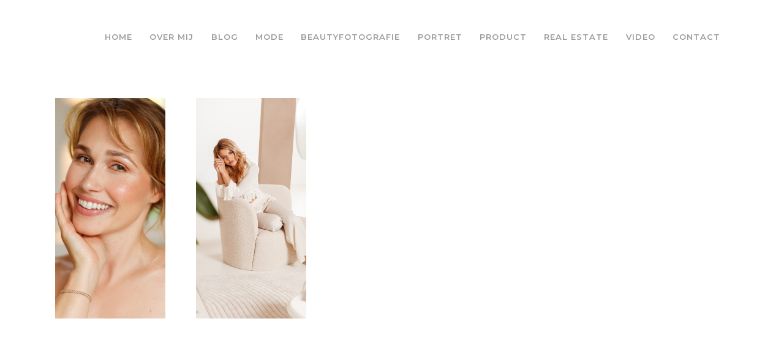

--- FILE ---
content_type: text/html; charset=UTF-8
request_url: https://stephanieverhart.com/portfolio-tag/modefotografie/
body_size: 14155
content:
<!DOCTYPE html>
<html lang="nl-NL">
<head>
    
		<meta charset="UTF-8"/>
		<link rel="profile" href="https://gmpg.org/xfn/11"/>
		
				<meta name="viewport" content="width=device-width,initial-scale=1,user-scalable=yes">
		<meta name='robots' content='index, follow, max-image-preview:large, max-snippet:-1, max-video-preview:-1' />
	<style>img:is([sizes="auto" i], [sizes^="auto," i]) { contain-intrinsic-size: 3000px 1500px }</style>
	
	<!-- This site is optimized with the Yoast SEO plugin v26.7 - https://yoast.com/wordpress/plugins/seo/ -->
	<title>modefotografie Archieven - Stephanie Verhart</title>
	<link rel="canonical" href="https://stephanieverhart.com/portfolio-tag/modefotografie/" />
	<meta property="og:locale" content="nl_NL" />
	<meta property="og:type" content="article" />
	<meta property="og:title" content="modefotografie Archieven - Stephanie Verhart" />
	<meta property="og:url" content="https://stephanieverhart.com/portfolio-tag/modefotografie/" />
	<meta property="og:site_name" content="Stephanie Verhart" />
	<script type="application/ld+json" class="yoast-schema-graph">{"@context":"https://schema.org","@graph":[{"@type":"CollectionPage","@id":"https://stephanieverhart.com/portfolio-tag/modefotografie/","url":"https://stephanieverhart.com/portfolio-tag/modefotografie/","name":"modefotografie Archieven - Stephanie Verhart","isPartOf":{"@id":"https://stephanieverhart.com/#website"},"primaryImageOfPage":{"@id":"https://stephanieverhart.com/portfolio-tag/modefotografie/#primaryimage"},"image":{"@id":"https://stephanieverhart.com/portfolio-tag/modefotografie/#primaryimage"},"thumbnailUrl":"https://stephanieverhart.com/wp-content/uploads/2023/08/07-23_Faye_Web-15-1.jpg","breadcrumb":{"@id":"https://stephanieverhart.com/portfolio-tag/modefotografie/#breadcrumb"},"inLanguage":"nl-NL"},{"@type":"ImageObject","inLanguage":"nl-NL","@id":"https://stephanieverhart.com/portfolio-tag/modefotografie/#primaryimage","url":"https://stephanieverhart.com/wp-content/uploads/2023/08/07-23_Faye_Web-15-1.jpg","contentUrl":"https://stephanieverhart.com/wp-content/uploads/2023/08/07-23_Faye_Web-15-1.jpg","width":1000,"height":1500,"caption":"Fashionfotoshoot in Daglichtstudio"},{"@type":"BreadcrumbList","@id":"https://stephanieverhart.com/portfolio-tag/modefotografie/#breadcrumb","itemListElement":[{"@type":"ListItem","position":1,"name":"Home","item":"https://stephanieverhart.com/"},{"@type":"ListItem","position":2,"name":"modefotografie"}]},{"@type":"WebSite","@id":"https://stephanieverhart.com/#website","url":"https://stephanieverhart.com/","name":"Stephanie Verhart","description":"Photography | Film","publisher":{"@id":"https://stephanieverhart.com/#organization"},"potentialAction":[{"@type":"SearchAction","target":{"@type":"EntryPoint","urlTemplate":"https://stephanieverhart.com/?s={search_term_string}"},"query-input":{"@type":"PropertyValueSpecification","valueRequired":true,"valueName":"search_term_string"}}],"inLanguage":"nl-NL"},{"@type":"Organization","@id":"https://stephanieverhart.com/#organization","name":"Stephanie Verhart","url":"https://stephanieverhart.com/","logo":{"@type":"ImageObject","inLanguage":"nl-NL","@id":"https://stephanieverhart.com/#/schema/logo/image/","url":"https://stephanieverhart.com/wp-content/uploads/2018/07/charisbanner.jpg","contentUrl":"https://stephanieverhart.com/wp-content/uploads/2018/07/charisbanner.jpg","width":1600,"height":800,"caption":"Stephanie Verhart"},"image":{"@id":"https://stephanieverhart.com/#/schema/logo/image/"},"sameAs":["https://www.instagram.com/bystephanieverhart/","https://nl.linkedin.com/in/stephanieverhart"]}]}</script>
	<!-- / Yoast SEO plugin. -->


<link rel='dns-prefetch' href='//www.googletagmanager.com' />
<link rel='dns-prefetch' href='//fonts.googleapis.com' />
<link rel="alternate" type="application/rss+xml" title="Stephanie Verhart &raquo; feed" href="https://stephanieverhart.com/feed/" />
<link rel="alternate" type="application/rss+xml" title="Stephanie Verhart &raquo; reacties feed" href="https://stephanieverhart.com/comments/feed/" />
<link rel="alternate" type="application/rss+xml" title="Stephanie Verhart &raquo; modefotografie Portfolio Tag feed" href="https://stephanieverhart.com/portfolio-tag/modefotografie/feed/" />
<script type="text/javascript">
/* <![CDATA[ */
window._wpemojiSettings = {"baseUrl":"https:\/\/s.w.org\/images\/core\/emoji\/15.0.3\/72x72\/","ext":".png","svgUrl":"https:\/\/s.w.org\/images\/core\/emoji\/15.0.3\/svg\/","svgExt":".svg","source":{"concatemoji":"https:\/\/stephanieverhart.com\/wp-includes\/js\/wp-emoji-release.min.js?ver=25dcc74cb6cd36b3fd5a97848014238a"}};
/*! This file is auto-generated */
!function(i,n){var o,s,e;function c(e){try{var t={supportTests:e,timestamp:(new Date).valueOf()};sessionStorage.setItem(o,JSON.stringify(t))}catch(e){}}function p(e,t,n){e.clearRect(0,0,e.canvas.width,e.canvas.height),e.fillText(t,0,0);var t=new Uint32Array(e.getImageData(0,0,e.canvas.width,e.canvas.height).data),r=(e.clearRect(0,0,e.canvas.width,e.canvas.height),e.fillText(n,0,0),new Uint32Array(e.getImageData(0,0,e.canvas.width,e.canvas.height).data));return t.every(function(e,t){return e===r[t]})}function u(e,t,n){switch(t){case"flag":return n(e,"\ud83c\udff3\ufe0f\u200d\u26a7\ufe0f","\ud83c\udff3\ufe0f\u200b\u26a7\ufe0f")?!1:!n(e,"\ud83c\uddfa\ud83c\uddf3","\ud83c\uddfa\u200b\ud83c\uddf3")&&!n(e,"\ud83c\udff4\udb40\udc67\udb40\udc62\udb40\udc65\udb40\udc6e\udb40\udc67\udb40\udc7f","\ud83c\udff4\u200b\udb40\udc67\u200b\udb40\udc62\u200b\udb40\udc65\u200b\udb40\udc6e\u200b\udb40\udc67\u200b\udb40\udc7f");case"emoji":return!n(e,"\ud83d\udc26\u200d\u2b1b","\ud83d\udc26\u200b\u2b1b")}return!1}function f(e,t,n){var r="undefined"!=typeof WorkerGlobalScope&&self instanceof WorkerGlobalScope?new OffscreenCanvas(300,150):i.createElement("canvas"),a=r.getContext("2d",{willReadFrequently:!0}),o=(a.textBaseline="top",a.font="600 32px Arial",{});return e.forEach(function(e){o[e]=t(a,e,n)}),o}function t(e){var t=i.createElement("script");t.src=e,t.defer=!0,i.head.appendChild(t)}"undefined"!=typeof Promise&&(o="wpEmojiSettingsSupports",s=["flag","emoji"],n.supports={everything:!0,everythingExceptFlag:!0},e=new Promise(function(e){i.addEventListener("DOMContentLoaded",e,{once:!0})}),new Promise(function(t){var n=function(){try{var e=JSON.parse(sessionStorage.getItem(o));if("object"==typeof e&&"number"==typeof e.timestamp&&(new Date).valueOf()<e.timestamp+604800&&"object"==typeof e.supportTests)return e.supportTests}catch(e){}return null}();if(!n){if("undefined"!=typeof Worker&&"undefined"!=typeof OffscreenCanvas&&"undefined"!=typeof URL&&URL.createObjectURL&&"undefined"!=typeof Blob)try{var e="postMessage("+f.toString()+"("+[JSON.stringify(s),u.toString(),p.toString()].join(",")+"));",r=new Blob([e],{type:"text/javascript"}),a=new Worker(URL.createObjectURL(r),{name:"wpTestEmojiSupports"});return void(a.onmessage=function(e){c(n=e.data),a.terminate(),t(n)})}catch(e){}c(n=f(s,u,p))}t(n)}).then(function(e){for(var t in e)n.supports[t]=e[t],n.supports.everything=n.supports.everything&&n.supports[t],"flag"!==t&&(n.supports.everythingExceptFlag=n.supports.everythingExceptFlag&&n.supports[t]);n.supports.everythingExceptFlag=n.supports.everythingExceptFlag&&!n.supports.flag,n.DOMReady=!1,n.readyCallback=function(){n.DOMReady=!0}}).then(function(){return e}).then(function(){var e;n.supports.everything||(n.readyCallback(),(e=n.source||{}).concatemoji?t(e.concatemoji):e.wpemoji&&e.twemoji&&(t(e.twemoji),t(e.wpemoji)))}))}((window,document),window._wpemojiSettings);
/* ]]> */
</script>
<style id='wp-emoji-styles-inline-css' type='text/css'>

	img.wp-smiley, img.emoji {
		display: inline !important;
		border: none !important;
		box-shadow: none !important;
		height: 1em !important;
		width: 1em !important;
		margin: 0 0.07em !important;
		vertical-align: -0.1em !important;
		background: none !important;
		padding: 0 !important;
	}
</style>
<link rel='stylesheet' id='wp-block-library-css' href='https://stephanieverhart.com/wp-includes/css/dist/block-library/style.min.css?ver=25dcc74cb6cd36b3fd5a97848014238a' type='text/css' media='all' />
<style id='classic-theme-styles-inline-css' type='text/css'>
/*! This file is auto-generated */
.wp-block-button__link{color:#fff;background-color:#32373c;border-radius:9999px;box-shadow:none;text-decoration:none;padding:calc(.667em + 2px) calc(1.333em + 2px);font-size:1.125em}.wp-block-file__button{background:#32373c;color:#fff;text-decoration:none}
</style>
<style id='global-styles-inline-css' type='text/css'>
:root{--wp--preset--aspect-ratio--square: 1;--wp--preset--aspect-ratio--4-3: 4/3;--wp--preset--aspect-ratio--3-4: 3/4;--wp--preset--aspect-ratio--3-2: 3/2;--wp--preset--aspect-ratio--2-3: 2/3;--wp--preset--aspect-ratio--16-9: 16/9;--wp--preset--aspect-ratio--9-16: 9/16;--wp--preset--color--black: #000000;--wp--preset--color--cyan-bluish-gray: #abb8c3;--wp--preset--color--white: #ffffff;--wp--preset--color--pale-pink: #f78da7;--wp--preset--color--vivid-red: #cf2e2e;--wp--preset--color--luminous-vivid-orange: #ff6900;--wp--preset--color--luminous-vivid-amber: #fcb900;--wp--preset--color--light-green-cyan: #7bdcb5;--wp--preset--color--vivid-green-cyan: #00d084;--wp--preset--color--pale-cyan-blue: #8ed1fc;--wp--preset--color--vivid-cyan-blue: #0693e3;--wp--preset--color--vivid-purple: #9b51e0;--wp--preset--gradient--vivid-cyan-blue-to-vivid-purple: linear-gradient(135deg,rgba(6,147,227,1) 0%,rgb(155,81,224) 100%);--wp--preset--gradient--light-green-cyan-to-vivid-green-cyan: linear-gradient(135deg,rgb(122,220,180) 0%,rgb(0,208,130) 100%);--wp--preset--gradient--luminous-vivid-amber-to-luminous-vivid-orange: linear-gradient(135deg,rgba(252,185,0,1) 0%,rgba(255,105,0,1) 100%);--wp--preset--gradient--luminous-vivid-orange-to-vivid-red: linear-gradient(135deg,rgba(255,105,0,1) 0%,rgb(207,46,46) 100%);--wp--preset--gradient--very-light-gray-to-cyan-bluish-gray: linear-gradient(135deg,rgb(238,238,238) 0%,rgb(169,184,195) 100%);--wp--preset--gradient--cool-to-warm-spectrum: linear-gradient(135deg,rgb(74,234,220) 0%,rgb(151,120,209) 20%,rgb(207,42,186) 40%,rgb(238,44,130) 60%,rgb(251,105,98) 80%,rgb(254,248,76) 100%);--wp--preset--gradient--blush-light-purple: linear-gradient(135deg,rgb(255,206,236) 0%,rgb(152,150,240) 100%);--wp--preset--gradient--blush-bordeaux: linear-gradient(135deg,rgb(254,205,165) 0%,rgb(254,45,45) 50%,rgb(107,0,62) 100%);--wp--preset--gradient--luminous-dusk: linear-gradient(135deg,rgb(255,203,112) 0%,rgb(199,81,192) 50%,rgb(65,88,208) 100%);--wp--preset--gradient--pale-ocean: linear-gradient(135deg,rgb(255,245,203) 0%,rgb(182,227,212) 50%,rgb(51,167,181) 100%);--wp--preset--gradient--electric-grass: linear-gradient(135deg,rgb(202,248,128) 0%,rgb(113,206,126) 100%);--wp--preset--gradient--midnight: linear-gradient(135deg,rgb(2,3,129) 0%,rgb(40,116,252) 100%);--wp--preset--font-size--small: 13px;--wp--preset--font-size--medium: 20px;--wp--preset--font-size--large: 36px;--wp--preset--font-size--x-large: 42px;--wp--preset--spacing--20: 0.44rem;--wp--preset--spacing--30: 0.67rem;--wp--preset--spacing--40: 1rem;--wp--preset--spacing--50: 1.5rem;--wp--preset--spacing--60: 2.25rem;--wp--preset--spacing--70: 3.38rem;--wp--preset--spacing--80: 5.06rem;--wp--preset--shadow--natural: 6px 6px 9px rgba(0, 0, 0, 0.2);--wp--preset--shadow--deep: 12px 12px 50px rgba(0, 0, 0, 0.4);--wp--preset--shadow--sharp: 6px 6px 0px rgba(0, 0, 0, 0.2);--wp--preset--shadow--outlined: 6px 6px 0px -3px rgba(255, 255, 255, 1), 6px 6px rgba(0, 0, 0, 1);--wp--preset--shadow--crisp: 6px 6px 0px rgba(0, 0, 0, 1);}:where(.is-layout-flex){gap: 0.5em;}:where(.is-layout-grid){gap: 0.5em;}body .is-layout-flex{display: flex;}.is-layout-flex{flex-wrap: wrap;align-items: center;}.is-layout-flex > :is(*, div){margin: 0;}body .is-layout-grid{display: grid;}.is-layout-grid > :is(*, div){margin: 0;}:where(.wp-block-columns.is-layout-flex){gap: 2em;}:where(.wp-block-columns.is-layout-grid){gap: 2em;}:where(.wp-block-post-template.is-layout-flex){gap: 1.25em;}:where(.wp-block-post-template.is-layout-grid){gap: 1.25em;}.has-black-color{color: var(--wp--preset--color--black) !important;}.has-cyan-bluish-gray-color{color: var(--wp--preset--color--cyan-bluish-gray) !important;}.has-white-color{color: var(--wp--preset--color--white) !important;}.has-pale-pink-color{color: var(--wp--preset--color--pale-pink) !important;}.has-vivid-red-color{color: var(--wp--preset--color--vivid-red) !important;}.has-luminous-vivid-orange-color{color: var(--wp--preset--color--luminous-vivid-orange) !important;}.has-luminous-vivid-amber-color{color: var(--wp--preset--color--luminous-vivid-amber) !important;}.has-light-green-cyan-color{color: var(--wp--preset--color--light-green-cyan) !important;}.has-vivid-green-cyan-color{color: var(--wp--preset--color--vivid-green-cyan) !important;}.has-pale-cyan-blue-color{color: var(--wp--preset--color--pale-cyan-blue) !important;}.has-vivid-cyan-blue-color{color: var(--wp--preset--color--vivid-cyan-blue) !important;}.has-vivid-purple-color{color: var(--wp--preset--color--vivid-purple) !important;}.has-black-background-color{background-color: var(--wp--preset--color--black) !important;}.has-cyan-bluish-gray-background-color{background-color: var(--wp--preset--color--cyan-bluish-gray) !important;}.has-white-background-color{background-color: var(--wp--preset--color--white) !important;}.has-pale-pink-background-color{background-color: var(--wp--preset--color--pale-pink) !important;}.has-vivid-red-background-color{background-color: var(--wp--preset--color--vivid-red) !important;}.has-luminous-vivid-orange-background-color{background-color: var(--wp--preset--color--luminous-vivid-orange) !important;}.has-luminous-vivid-amber-background-color{background-color: var(--wp--preset--color--luminous-vivid-amber) !important;}.has-light-green-cyan-background-color{background-color: var(--wp--preset--color--light-green-cyan) !important;}.has-vivid-green-cyan-background-color{background-color: var(--wp--preset--color--vivid-green-cyan) !important;}.has-pale-cyan-blue-background-color{background-color: var(--wp--preset--color--pale-cyan-blue) !important;}.has-vivid-cyan-blue-background-color{background-color: var(--wp--preset--color--vivid-cyan-blue) !important;}.has-vivid-purple-background-color{background-color: var(--wp--preset--color--vivid-purple) !important;}.has-black-border-color{border-color: var(--wp--preset--color--black) !important;}.has-cyan-bluish-gray-border-color{border-color: var(--wp--preset--color--cyan-bluish-gray) !important;}.has-white-border-color{border-color: var(--wp--preset--color--white) !important;}.has-pale-pink-border-color{border-color: var(--wp--preset--color--pale-pink) !important;}.has-vivid-red-border-color{border-color: var(--wp--preset--color--vivid-red) !important;}.has-luminous-vivid-orange-border-color{border-color: var(--wp--preset--color--luminous-vivid-orange) !important;}.has-luminous-vivid-amber-border-color{border-color: var(--wp--preset--color--luminous-vivid-amber) !important;}.has-light-green-cyan-border-color{border-color: var(--wp--preset--color--light-green-cyan) !important;}.has-vivid-green-cyan-border-color{border-color: var(--wp--preset--color--vivid-green-cyan) !important;}.has-pale-cyan-blue-border-color{border-color: var(--wp--preset--color--pale-cyan-blue) !important;}.has-vivid-cyan-blue-border-color{border-color: var(--wp--preset--color--vivid-cyan-blue) !important;}.has-vivid-purple-border-color{border-color: var(--wp--preset--color--vivid-purple) !important;}.has-vivid-cyan-blue-to-vivid-purple-gradient-background{background: var(--wp--preset--gradient--vivid-cyan-blue-to-vivid-purple) !important;}.has-light-green-cyan-to-vivid-green-cyan-gradient-background{background: var(--wp--preset--gradient--light-green-cyan-to-vivid-green-cyan) !important;}.has-luminous-vivid-amber-to-luminous-vivid-orange-gradient-background{background: var(--wp--preset--gradient--luminous-vivid-amber-to-luminous-vivid-orange) !important;}.has-luminous-vivid-orange-to-vivid-red-gradient-background{background: var(--wp--preset--gradient--luminous-vivid-orange-to-vivid-red) !important;}.has-very-light-gray-to-cyan-bluish-gray-gradient-background{background: var(--wp--preset--gradient--very-light-gray-to-cyan-bluish-gray) !important;}.has-cool-to-warm-spectrum-gradient-background{background: var(--wp--preset--gradient--cool-to-warm-spectrum) !important;}.has-blush-light-purple-gradient-background{background: var(--wp--preset--gradient--blush-light-purple) !important;}.has-blush-bordeaux-gradient-background{background: var(--wp--preset--gradient--blush-bordeaux) !important;}.has-luminous-dusk-gradient-background{background: var(--wp--preset--gradient--luminous-dusk) !important;}.has-pale-ocean-gradient-background{background: var(--wp--preset--gradient--pale-ocean) !important;}.has-electric-grass-gradient-background{background: var(--wp--preset--gradient--electric-grass) !important;}.has-midnight-gradient-background{background: var(--wp--preset--gradient--midnight) !important;}.has-small-font-size{font-size: var(--wp--preset--font-size--small) !important;}.has-medium-font-size{font-size: var(--wp--preset--font-size--medium) !important;}.has-large-font-size{font-size: var(--wp--preset--font-size--large) !important;}.has-x-large-font-size{font-size: var(--wp--preset--font-size--x-large) !important;}
:where(.wp-block-post-template.is-layout-flex){gap: 1.25em;}:where(.wp-block-post-template.is-layout-grid){gap: 1.25em;}
:where(.wp-block-columns.is-layout-flex){gap: 2em;}:where(.wp-block-columns.is-layout-grid){gap: 2em;}
:root :where(.wp-block-pullquote){font-size: 1.5em;line-height: 1.6;}
</style>
<link rel='stylesheet' id='contact-form-7-css' href='https://usercontent.one/wp/stephanieverhart.com/wp-content/plugins/contact-form-7/includes/css/styles.css?ver=6.1.4' type='text/css' media='all' />
<link rel='stylesheet' id='font-awesome-css' href='https://usercontent.one/wp/stephanieverhart.com/wp-content/plugins/price-table-for-wpbakery-page-builder//css/css/font-awesome.min.css?ver=25dcc74cb6cd36b3fd5a97848014238a' type='text/css' media='all' />
<link rel='stylesheet' id='twenty-twenty-css' href='https://usercontent.one/wp/stephanieverhart.com/wp-content/plugins/smart-before-after-viewer/includes/twentytwenty/css/twentytwenty.min.css?ver=25dcc74cb6cd36b3fd5a97848014238a' type='text/css' media='all' />
<link rel='stylesheet' id='siliconfolio-css' href='https://usercontent.one/wp/stephanieverhart.com/wp-content/plugins/unibody-plugins/portfolio/framework/css/style.css?ver=25dcc74cb6cd36b3fd5a97848014238a' type='text/css' media='all' />
<style id='woocommerce-inline-inline-css' type='text/css'>
.woocommerce form .form-row .required { visibility: visible; }
</style>
<link rel='stylesheet' id='brands-styles-css' href='https://usercontent.one/wp/stephanieverhart.com/wp-content/plugins/woocommerce/assets/css/brands.css?ver=10.3.7' type='text/css' media='all' />
<link rel='stylesheet' id='zenit-qodef-default-style-css' href='https://usercontent.one/wp/stephanieverhart.com/wp-content/themes/zenit/style.css?ver=25dcc74cb6cd36b3fd5a97848014238a' type='text/css' media='all' />
<link rel='stylesheet' id='zenit-qodef-modules-css' href='https://usercontent.one/wp/stephanieverhart.com/wp-content/themes/zenit/assets/css/modules.min.css?ver=25dcc74cb6cd36b3fd5a97848014238a' type='text/css' media='all' />
<style id='zenit-qodef-modules-inline-css' type='text/css'>
/* generated in /customers/9/7/d/stephanieverhart.com/httpd.www/wp-content/themes/zenit/framework/admin/options/general/map.php zenit_qodef_page_general_style function */
.page-id--1.qodef-boxed .qodef-wrapper { background-attachment: fixed;}


</style>
<link rel='stylesheet' id='qodef-font_awesome-css' href='https://usercontent.one/wp/stephanieverhart.com/wp-content/themes/zenit/assets/css/font-awesome/css/font-awesome.min.css?ver=25dcc74cb6cd36b3fd5a97848014238a' type='text/css' media='all' />
<link rel='stylesheet' id='qodef-font_elegant-css' href='https://usercontent.one/wp/stephanieverhart.com/wp-content/themes/zenit/assets/css/elegant-icons/style.min.css?ver=25dcc74cb6cd36b3fd5a97848014238a' type='text/css' media='all' />
<link rel='stylesheet' id='qodef-ion_icons-css' href='https://usercontent.one/wp/stephanieverhart.com/wp-content/themes/zenit/assets/css/ion-icons/css/ionicons.min.css?ver=25dcc74cb6cd36b3fd5a97848014238a' type='text/css' media='all' />
<link rel='stylesheet' id='qodef-linea_icons-css' href='https://usercontent.one/wp/stephanieverhart.com/wp-content/themes/zenit/assets/css/linea-icons/style.css?ver=25dcc74cb6cd36b3fd5a97848014238a' type='text/css' media='all' />
<link rel='stylesheet' id='mediaelement-css' href='https://stephanieverhart.com/wp-includes/js/mediaelement/mediaelementplayer-legacy.min.css?ver=4.2.17' type='text/css' media='all' />
<link rel='stylesheet' id='wp-mediaelement-css' href='https://stephanieverhart.com/wp-includes/js/mediaelement/wp-mediaelement.min.css?ver=25dcc74cb6cd36b3fd5a97848014238a' type='text/css' media='all' />
<link rel='stylesheet' id='lightgallery-css' href='https://usercontent.one/wp/stephanieverhart.com/wp-content/plugins/select-core/post-types/stock-photography/assets/css/plugins/lightgallery.min.css?ver=25dcc74cb6cd36b3fd5a97848014238a' type='text/css' media='all' />
<link rel='stylesheet' id='lg-transitions-css' href='https://usercontent.one/wp/stephanieverhart.com/wp-content/plugins/select-core/post-types/stock-photography/assets/css/plugins/lg-transitions.min.css?ver=25dcc74cb6cd36b3fd5a97848014238a' type='text/css' media='all' />
<link rel='stylesheet' id='zenit-qodef-modules-responsive-css' href='https://usercontent.one/wp/stephanieverhart.com/wp-content/themes/zenit/assets/css/modules-responsive.min.css?ver=25dcc74cb6cd36b3fd5a97848014238a' type='text/css' media='all' />
<link rel='stylesheet' id='js_composer_front-css' href='https://usercontent.one/wp/stephanieverhart.com/wp-content/plugins/js_composer/assets/css/js_composer.min.css?ver=8.0.1' type='text/css' media='all' />
<link rel='stylesheet' id='zenit-qodef-google-fonts-css' href='https://fonts.googleapis.com/css?family=Montserrat%3A300%2C400%2C500%2C600%2C700&#038;subset=latin-ext&#038;ver=1.0.0' type='text/css' media='all' />
<script type="text/javascript" id="woocommerce-google-analytics-integration-gtag-js-after">
/* <![CDATA[ */
/* Google Analytics for WooCommerce (gtag.js) */
					window.dataLayer = window.dataLayer || [];
					function gtag(){dataLayer.push(arguments);}
					// Set up default consent state.
					for ( const mode of [{"analytics_storage":"denied","ad_storage":"denied","ad_user_data":"denied","ad_personalization":"denied","region":["AT","BE","BG","HR","CY","CZ","DK","EE","FI","FR","DE","GR","HU","IS","IE","IT","LV","LI","LT","LU","MT","NL","NO","PL","PT","RO","SK","SI","ES","SE","GB","CH"]}] || [] ) {
						gtag( "consent", "default", { "wait_for_update": 500, ...mode } );
					}
					gtag("js", new Date());
					gtag("set", "developer_id.dOGY3NW", true);
					gtag("config", "G-LT8JLL9YLF", {"track_404":true,"allow_google_signals":true,"logged_in":false,"linker":{"domains":[],"allow_incoming":false},"custom_map":{"dimension1":"logged_in"}});
/* ]]> */
</script>
<script type="text/javascript" src="https://stephanieverhart.com/wp-includes/js/jquery/jquery.min.js?ver=3.7.1" id="jquery-core-js"></script>
<script type="text/javascript" src="https://stephanieverhart.com/wp-includes/js/jquery/jquery-migrate.min.js?ver=3.4.1" id="jquery-migrate-js"></script>
<script type="text/javascript" src="https://usercontent.one/wp/stephanieverhart.com/wp-content/plugins/smart-before-after-viewer/includes/twentytwenty/js/jquery.event.move.min.js?ver=25dcc74cb6cd36b3fd5a97848014238a" id="event-move-js"></script>
<script type="text/javascript" src="https://usercontent.one/wp/stephanieverhart.com/wp-content/plugins/smart-before-after-viewer/includes/twentytwenty/js/jquery.twentytwenty.min.js?ver=25dcc74cb6cd36b3fd5a97848014238a" id="twenty-twenty-js"></script>
<script type="text/javascript" src="https://usercontent.one/wp/stephanieverhart.com/wp-content/plugins/woocommerce/assets/js/jquery-blockui/jquery.blockUI.min.js?ver=2.7.0-wc.10.3.7" id="wc-jquery-blockui-js" data-wp-strategy="defer"></script>
<script type="text/javascript" id="wc-add-to-cart-js-extra">
/* <![CDATA[ */
var wc_add_to_cart_params = {"ajax_url":"\/wp-admin\/admin-ajax.php","wc_ajax_url":"\/?wc-ajax=%%endpoint%%","i18n_view_cart":"Bekijk winkelwagen","cart_url":"https:\/\/stephanieverhart.com","is_cart":"","cart_redirect_after_add":"no"};
/* ]]> */
</script>
<script type="text/javascript" src="https://usercontent.one/wp/stephanieverhart.com/wp-content/plugins/woocommerce/assets/js/frontend/add-to-cart.min.js?ver=10.3.7" id="wc-add-to-cart-js" data-wp-strategy="defer"></script>
<script type="text/javascript" src="https://usercontent.one/wp/stephanieverhart.com/wp-content/plugins/woocommerce/assets/js/js-cookie/js.cookie.min.js?ver=2.1.4-wc.10.3.7" id="wc-js-cookie-js" defer="defer" data-wp-strategy="defer"></script>
<script type="text/javascript" id="woocommerce-js-extra">
/* <![CDATA[ */
var woocommerce_params = {"ajax_url":"\/wp-admin\/admin-ajax.php","wc_ajax_url":"\/?wc-ajax=%%endpoint%%","i18n_password_show":"Wachtwoord weergeven","i18n_password_hide":"Wachtwoord verbergen"};
/* ]]> */
</script>
<script type="text/javascript" src="https://usercontent.one/wp/stephanieverhart.com/wp-content/plugins/woocommerce/assets/js/frontend/woocommerce.min.js?ver=10.3.7" id="woocommerce-js" defer="defer" data-wp-strategy="defer"></script>
<script type="text/javascript" src="https://usercontent.one/wp/stephanieverhart.com/wp-content/plugins/js_composer/assets/js/vendors/woocommerce-add-to-cart.js?ver=8.0.1" id="vc_woocommerce-add-to-cart-js-js"></script>
<script type="text/javascript" src="https://usercontent.one/wp/stephanieverhart.com/wp-content/plugins/woocommerce/assets/js/prettyPhoto/jquery.prettyPhoto.min.js?ver=3.1.6-wc.10.3.7" id="wc-prettyPhoto-js" defer="defer" data-wp-strategy="defer"></script>
<script type="text/javascript" src="https://usercontent.one/wp/stephanieverhart.com/wp-content/plugins/woocommerce/assets/js/select2/select2.full.min.js?ver=4.0.3-wc.10.3.7" id="wc-select2-js" defer="defer" data-wp-strategy="defer"></script>
<script></script><link rel="https://api.w.org/" href="https://stephanieverhart.com/wp-json/" /><link rel="EditURI" type="application/rsd+xml" title="RSD" href="https://stephanieverhart.com/xmlrpc.php?rsd" />
<style>[class*=" icon-oc-"],[class^=icon-oc-]{speak:none;font-style:normal;font-weight:400;font-variant:normal;text-transform:none;line-height:1;-webkit-font-smoothing:antialiased;-moz-osx-font-smoothing:grayscale}.icon-oc-one-com-white-32px-fill:before{content:"901"}.icon-oc-one-com:before{content:"900"}#one-com-icon,.toplevel_page_onecom-wp .wp-menu-image{speak:none;display:flex;align-items:center;justify-content:center;text-transform:none;line-height:1;-webkit-font-smoothing:antialiased;-moz-osx-font-smoothing:grayscale}.onecom-wp-admin-bar-item>a,.toplevel_page_onecom-wp>.wp-menu-name{font-size:16px;font-weight:400;line-height:1}.toplevel_page_onecom-wp>.wp-menu-name img{width:69px;height:9px;}.wp-submenu-wrap.wp-submenu>.wp-submenu-head>img{width:88px;height:auto}.onecom-wp-admin-bar-item>a img{height:7px!important}.onecom-wp-admin-bar-item>a img,.toplevel_page_onecom-wp>.wp-menu-name img{opacity:.8}.onecom-wp-admin-bar-item.hover>a img,.toplevel_page_onecom-wp.wp-has-current-submenu>.wp-menu-name img,li.opensub>a.toplevel_page_onecom-wp>.wp-menu-name img{opacity:1}#one-com-icon:before,.onecom-wp-admin-bar-item>a:before,.toplevel_page_onecom-wp>.wp-menu-image:before{content:'';position:static!important;background-color:rgba(240,245,250,.4);border-radius:102px;width:18px;height:18px;padding:0!important}.onecom-wp-admin-bar-item>a:before{width:14px;height:14px}.onecom-wp-admin-bar-item.hover>a:before,.toplevel_page_onecom-wp.opensub>a>.wp-menu-image:before,.toplevel_page_onecom-wp.wp-has-current-submenu>.wp-menu-image:before{background-color:#76b82a}.onecom-wp-admin-bar-item>a{display:inline-flex!important;align-items:center;justify-content:center}#one-com-logo-wrapper{font-size:4em}#one-com-icon{vertical-align:middle}.imagify-welcome{display:none !important;}</style>	<noscript><style>.woocommerce-product-gallery{ opacity: 1 !important; }</style></noscript>
	<meta name="generator" content="Powered by WPBakery Page Builder - drag and drop page builder for WordPress."/>
<meta name="generator" content="Powered by Slider Revolution 6.6.12 - responsive, Mobile-Friendly Slider Plugin for WordPress with comfortable drag and drop interface." />
<link rel="icon" href="https://usercontent.one/wp/stephanieverhart.com/wp-content/uploads/2025/02/cropped-Beeldmerk_NOTEXT_StephanieVerhart_BROWN_11_04_2020-32x32.png" sizes="32x32" />
<link rel="icon" href="https://usercontent.one/wp/stephanieverhart.com/wp-content/uploads/2025/02/cropped-Beeldmerk_NOTEXT_StephanieVerhart_BROWN_11_04_2020-192x192.png" sizes="192x192" />
<link rel="apple-touch-icon" href="https://usercontent.one/wp/stephanieverhart.com/wp-content/uploads/2025/02/cropped-Beeldmerk_NOTEXT_StephanieVerhart_BROWN_11_04_2020-180x180.png" />
<meta name="msapplication-TileImage" content="https://usercontent.one/wp/stephanieverhart.com/wp-content/uploads/2025/02/cropped-Beeldmerk_NOTEXT_StephanieVerhart_BROWN_11_04_2020-270x270.png" />
<script>function setREVStartSize(e){
			//window.requestAnimationFrame(function() {
				window.RSIW = window.RSIW===undefined ? window.innerWidth : window.RSIW;
				window.RSIH = window.RSIH===undefined ? window.innerHeight : window.RSIH;
				try {
					var pw = document.getElementById(e.c).parentNode.offsetWidth,
						newh;
					pw = pw===0 || isNaN(pw) || (e.l=="fullwidth" || e.layout=="fullwidth") ? window.RSIW : pw;
					e.tabw = e.tabw===undefined ? 0 : parseInt(e.tabw);
					e.thumbw = e.thumbw===undefined ? 0 : parseInt(e.thumbw);
					e.tabh = e.tabh===undefined ? 0 : parseInt(e.tabh);
					e.thumbh = e.thumbh===undefined ? 0 : parseInt(e.thumbh);
					e.tabhide = e.tabhide===undefined ? 0 : parseInt(e.tabhide);
					e.thumbhide = e.thumbhide===undefined ? 0 : parseInt(e.thumbhide);
					e.mh = e.mh===undefined || e.mh=="" || e.mh==="auto" ? 0 : parseInt(e.mh,0);
					if(e.layout==="fullscreen" || e.l==="fullscreen")
						newh = Math.max(e.mh,window.RSIH);
					else{
						e.gw = Array.isArray(e.gw) ? e.gw : [e.gw];
						for (var i in e.rl) if (e.gw[i]===undefined || e.gw[i]===0) e.gw[i] = e.gw[i-1];
						e.gh = e.el===undefined || e.el==="" || (Array.isArray(e.el) && e.el.length==0)? e.gh : e.el;
						e.gh = Array.isArray(e.gh) ? e.gh : [e.gh];
						for (var i in e.rl) if (e.gh[i]===undefined || e.gh[i]===0) e.gh[i] = e.gh[i-1];
											
						var nl = new Array(e.rl.length),
							ix = 0,
							sl;
						e.tabw = e.tabhide>=pw ? 0 : e.tabw;
						e.thumbw = e.thumbhide>=pw ? 0 : e.thumbw;
						e.tabh = e.tabhide>=pw ? 0 : e.tabh;
						e.thumbh = e.thumbhide>=pw ? 0 : e.thumbh;
						for (var i in e.rl) nl[i] = e.rl[i]<window.RSIW ? 0 : e.rl[i];
						sl = nl[0];
						for (var i in nl) if (sl>nl[i] && nl[i]>0) { sl = nl[i]; ix=i;}
						var m = pw>(e.gw[ix]+e.tabw+e.thumbw) ? 1 : (pw-(e.tabw+e.thumbw)) / (e.gw[ix]);
						newh =  (e.gh[ix] * m) + (e.tabh + e.thumbh);
					}
					var el = document.getElementById(e.c);
					if (el!==null && el) el.style.height = newh+"px";
					el = document.getElementById(e.c+"_wrapper");
					if (el!==null && el) {
						el.style.height = newh+"px";
						el.style.display = "block";
					}
				} catch(e){
					console.log("Failure at Presize of Slider:" + e)
				}
			//});
		  };</script>
<noscript><style> .wpb_animate_when_almost_visible { opacity: 1; }</style></noscript></head>
<body data-rsssl=1 class="archive tax-portfolio-tag term-modefotografie term-673 theme-zenit qode-core-1.4 qodef-social-login-1.0.2 woocommerce-no-js zenit-ver-2.0 qodef-light-header qodef-fixed-on-scroll qodef-dropdown-animate-height qodef-header-standard qodef-menu-area-shadow-disable qodef-menu-area-in-grid-shadow-disable qodef-menu-area-border-disable qodef-menu-area-in-grid-border-disable qodef-logo-area-border-disable qodef-logo-area-in-grid-border-disable qodef-header-vertical-shadow-disable qodef-header-vertical-border-disable qodef-woocommerce-columns-4 qodef-woo-normal-space  qodef-default-mobile-header qodef-sticky-up-mobile-header wpb-js-composer js-comp-ver-8.0.1 vc_responsive" itemscope itemtype="http://schema.org/WebPage">
    
    <div class="qodef-wrapper">
        <div class="qodef-wrapper-inner">
            
<header class="qodef-page-header">
		
			<div class="qodef-fixed-wrapper">
				
	<div class="qodef-menu-area">
				
					<div class="qodef-grid">
				
			<div class="qodef-vertical-align-containers">
				<div class="qodef-position-left">
					<div class="qodef-position-left-inner">
											</div>
				</div>
				<div class="qodef-position-right">
					<div class="qodef-position-right-inner">
						
<nav class="qodef-main-menu qodef-drop-down qodef-default-nav">
    <ul id="menu-onepage" class="clearfix"><li id="nav-menu-item-8254" class="menu-item menu-item-type-post_type menu-item-object-page menu-item-home  narrow"><a href="https://stephanieverhart.com/" class=""><span class="item_outer"><span class="item_text">Home</span></span></a></li>
<li id="nav-menu-item-8270" class="menu-item menu-item-type-post_type menu-item-object-page menu-item-has-children  has_sub narrow"><a href="https://stephanieverhart.com/over-mij/" class=""><span class="item_outer"><span class="item_text">Over mij</span><i class="qodef-menu-arrow fa fa-angle-down"></i></span></a>
<div class="second"><div class="inner"><ul>
	<li id="nav-menu-item-10596" class="menu-item menu-item-type-post_type menu-item-object-page "><a href="https://stephanieverhart.com/algemene-voorwaarden/" class=""><span class="item_outer"><span class="item_text">Algemene voorwaarden</span></span></a></li>
	<li id="nav-menu-item-9413" class="menu-item menu-item-type-post_type menu-item-object-page "><a href="https://stephanieverhart.com/testimonials/" class=""><span class="item_outer"><span class="item_text">Testimonials</span></span></a></li>
</ul></div></div>
</li>
<li id="nav-menu-item-10369" class="menu-item menu-item-type-post_type menu-item-object-page  narrow"><a href="https://stephanieverhart.com/blog/" class=""><span class="item_outer"><span class="item_text">Blog</span></span></a></li>
<li id="nav-menu-item-8516" class="menu-item menu-item-type-post_type menu-item-object-portfolio-item  narrow"><a href="https://stephanieverhart.com/portfolio-item/mode-fotografie/" class=""><span class="item_outer"><span class="item_text">Mode</span></span></a></li>
<li id="nav-menu-item-8502" class="menu-item menu-item-type-post_type menu-item-object-portfolio-item  narrow"><a href="https://stephanieverhart.com/portfolio-item/beauty-fotograaf/" class=""><span class="item_outer"><span class="item_text">Beautyfotografie</span></span></a></li>
<li id="nav-menu-item-8626" class="menu-item menu-item-type-post_type menu-item-object-portfolio-item  narrow"><a href="https://stephanieverhart.com/portfolio-item/portretfotograaf/" class=""><span class="item_outer"><span class="item_text">Portret</span></span></a></li>
<li id="nav-menu-item-11631" class="menu-item menu-item-type-post_type menu-item-object-portfolio-item  narrow"><a href="https://stephanieverhart.com/portfolio-item/product-fotoshoot/" class=""><span class="item_outer"><span class="item_text">Product</span></span></a></li>
<li id="nav-menu-item-11630" class="menu-item menu-item-type-post_type menu-item-object-portfolio-item  narrow"><a href="https://stephanieverhart.com/portfolio-item/vastgoed-fotografie/" class=""><span class="item_outer"><span class="item_text">Real Estate</span></span></a></li>
<li id="nav-menu-item-8627" class="menu-item menu-item-type-post_type menu-item-object-portfolio-item  narrow"><a href="https://stephanieverhart.com/portfolio-item/portfoliovideo/" class=""><span class="item_outer"><span class="item_text">Video</span></span></a></li>
<li id="nav-menu-item-5655" class="menu-item menu-item-type-custom menu-item-object-custom  narrow"><a title="Contact" href="https://stephanieverhart.com/contact" class=""><span class="item_outer"><span class="item_text">Contact</span></span></a></li>
</ul></nav>

											</div>
				</div>
			</div>
			
					</div>
			</div>
			
			</div>
		
		
	</header>


<header class="qodef-mobile-header">
		
	<div class="qodef-mobile-header-inner">
		<div class="qodef-mobile-header-holder">
			<div class="qodef-grid">
				<div class="qodef-vertical-align-containers">
					<div class="qodef-vertical-align-containers">
													<div class="qodef-mobile-menu-opener">
								<a href="javascript:void(0)">
									<span class="qodef-mobile-menu-icon">
										<i class="fa fa-bars" aria-hidden="true"></i>
									</span>
																	</a>
							</div>
												<div class="qodef-position-center">
							<div class="qodef-position-center-inner">
															</div>
						</div>
						<div class="qodef-position-right">
							<div class="qodef-position-right-inner">
															</div>
						</div>
					</div>
				</div>
			</div>
		</div>
		
    <nav class="qodef-mobile-nav" role="navigation" aria-label="Mobile Menu">
        <div class="qodef-grid">
			<ul id="menu-onepage-1" class=""><li id="mobile-menu-item-8254" class="menu-item menu-item-type-post_type menu-item-object-page menu-item-home "><a href="https://stephanieverhart.com/" class=""><span>Home</span></a></li>
<li id="mobile-menu-item-8270" class="menu-item menu-item-type-post_type menu-item-object-page menu-item-has-children  has_sub"><a href="https://stephanieverhart.com/over-mij/" class=""><span>Over mij</span></a><span class="mobile_arrow"><i class="qodef-sub-arrow fa fa-angle-right"></i><i class="fa fa-angle-down"></i></span>
<ul class="sub_menu">
	<li id="mobile-menu-item-10596" class="menu-item menu-item-type-post_type menu-item-object-page "><a href="https://stephanieverhart.com/algemene-voorwaarden/" class=""><span>Algemene voorwaarden</span></a></li>
	<li id="mobile-menu-item-9413" class="menu-item menu-item-type-post_type menu-item-object-page "><a href="https://stephanieverhart.com/testimonials/" class=""><span>Testimonials</span></a></li>
</ul>
</li>
<li id="mobile-menu-item-10369" class="menu-item menu-item-type-post_type menu-item-object-page "><a href="https://stephanieverhart.com/blog/" class=""><span>Blog</span></a></li>
<li id="mobile-menu-item-8516" class="menu-item menu-item-type-post_type menu-item-object-portfolio-item "><a href="https://stephanieverhart.com/portfolio-item/mode-fotografie/" class=""><span>Mode</span></a></li>
<li id="mobile-menu-item-8502" class="menu-item menu-item-type-post_type menu-item-object-portfolio-item "><a href="https://stephanieverhart.com/portfolio-item/beauty-fotograaf/" class=""><span>Beautyfotografie</span></a></li>
<li id="mobile-menu-item-8626" class="menu-item menu-item-type-post_type menu-item-object-portfolio-item "><a href="https://stephanieverhart.com/portfolio-item/portretfotograaf/" class=""><span>Portret</span></a></li>
<li id="mobile-menu-item-11631" class="menu-item menu-item-type-post_type menu-item-object-portfolio-item "><a href="https://stephanieverhart.com/portfolio-item/product-fotoshoot/" class=""><span>Product</span></a></li>
<li id="mobile-menu-item-11630" class="menu-item menu-item-type-post_type menu-item-object-portfolio-item "><a href="https://stephanieverhart.com/portfolio-item/vastgoed-fotografie/" class=""><span>Real Estate</span></a></li>
<li id="mobile-menu-item-8627" class="menu-item menu-item-type-post_type menu-item-object-portfolio-item "><a href="https://stephanieverhart.com/portfolio-item/portfoliovideo/" class=""><span>Video</span></a></li>
<li id="mobile-menu-item-5655" class="menu-item menu-item-type-custom menu-item-object-custom "><a title="Contact" href="https://stephanieverhart.com/contact" class=""><span>Contact</span></a></li>
</ul>        </div>
    </nav>

	</div>
	
	</header>

	
	        			<a id='qodef-back-to-top' href='#'>
                <span class="qodef-icon-stack">
                     <i class="qodef-icon-font-awesome fa fa-angle-double-up "></i>                </span>
			</a>
			        
            <div class="qodef-content" >
                <div class="qodef-content-inner"><div class="qodef-container qodef-default-page-template">
		<div class="qodef-container-inner clearfix">
		<div class="qodef-portfolio-list-holder qodef-pl-gallery qodef-pl-normal-space qodef-pl-five-columns qodef-pl-gallery-overlay qodef-pl-pag-load-more"  data-type=gallery data-number-of-columns=5 data-space-between-items=normal data-number-of-items=10 data-image-proportions=portrait data-enable-fixed-proportions=no data-tag=modefotografie data-order-by=date data-order=ASC data-item-style=gallery-overlay data-enable-title=yes data-title-tag=h5 data-enable-category=yes data-enable-count-images=yes data-enable-excerpt=no data-excerpt-length=20 data-pagination-type=load-more data-filter=no data-filter-order-by=name data-portfolio-slider-on=no data-enable-loop=yes data-enable-autoplay=yes data-slider-speed=5000 data-slider-speed-animation=600 data-enable-navigation=yes data-enable-pagination=yes data-move-image=no data-max-num-pages=1 data-next-page=2 data-space-value=50>
		
	<div class="qodef-pl-inner  clearfix">
		<article class="qodef-pl-item  post-8241 portfolio-item type-portfolio-item status-publish has-post-thumbnail hentry portfolio-tag-professionele-portretten portfolio-tag-beauty-producten portfolio-tag-make-up-fotografie portfolio-tag-mode-en-beauty portfolio-tag-glamourfotografie portfolio-tag-high-end-fotografie portfolio-tag-fashion-portrait portfolio-tag-beauty-retouch portfolio-tag-modefotografie portfolio-tag-beauty-portret portfolio-tag-studio-fotografie portfolio-tag-beauty-shoot portfolio-tag-schoonheidsfotografie portfolio-tag-schoonheid-vastgelegd portfolio-tag-beauty-fotograaf portfolio-tag-model-fotografie portfolio-tag-beauty-inspiratie portfolio-tag-make-up portfolio-tag-make-up-artist portfolio-tag-beauty-fotografie-groningen portfolio-tag-beauty-photoshoot portfolio-tag-beauty-editorial portfolio-tag-beauty-fotografie-amsterdam portfolio-tag-beautyfotografie portfolio-tag-beauty-fotoshoot portfolio-tag-beauty-fotografie-utrecht portfolio-tag-portretfotografie portfolio-tag-professionele-fotografie portfolio-tag-beauty-fotografie-rotterdam">
	<div class="qodef-pl-item-inner">
		<div class="qodef-pli-image">
			<img width="600" height="1200" src="https://usercontent.one/wp/stephanieverhart.com/wp-content/uploads/2025/02/NouvitalCosmetics_10-2024_Web-46-600x1200.jpg" class="attachment-zenit_qodef_portrait size-zenit_qodef_portrait wp-post-image" alt="" decoding="async" fetchpriority="high" />	</div>
<div class="qodef-pli-text-holder">
	<div class="qodef-pli-text-wrapper">
		<div class="qodef-pli-text">
			
				<h5 itemprop="name" class="qodef-pli-title entry-title" >
		Beautyfotografie	</h5>

			    <div class="qodef-gli-number-of-images-holder" >
        <span>73 pics</span>
    </div>

			
					</div>
	</div>
</div>
		<a itemprop="url" class="qodef-pli-link qodef-block-drag-link" href="https://stephanieverhart.com/portfolio-item/beauty-fotograaf/" target="_self"></a>
	</div>
</article><article class="qodef-pl-item  post-8513 portfolio-item type-portfolio-item status-publish has-post-thumbnail hentry portfolio-tag-mode-fotoshoot portfolio-tag-mode-en-stijl portfolio-tag-lookbook-fotografie portfolio-tag-mode-shoot portfolio-tag-mode-fotografie-nederland portfolio-tag-fashion portfolio-tag-lookbook portfolio-tag-fashion-editorial portfolio-tag-fashion-fotografie portfolio-tag-modefotograaf-utrecht portfolio-tag-mode-campagnes portfolio-tag-mode-fotografie portfolio-tag-nederlandse-modefotograaf portfolio-tag-creatieve-modefotografie portfolio-tag-mode-fotograaf portfolio-tag-editorial-fotograaf portfolio-tag-mode-fotografen-groningen portfolio-tag-fotografie-zeewolde portfolio-tag-studio-fotografie portfolio-tag-modefotograaf-rotterdam portfolio-tag-fotoshoot portfolio-tag-fashion-shoot portfolio-tag-modefotograaf-amsterdam portfolio-tag-lookbook-fotograaf portfolio-tag-modeportretten portfolio-tag-modefotograaf portfolio-tag-locatiefotografie portfolio-tag-modefotografie portfolio-tag-professionele-modefotograaf">
	<div class="qodef-pl-item-inner">
		<div class="qodef-pli-image">
			<img width="600" height="1200" src="https://usercontent.one/wp/stephanieverhart.com/wp-content/uploads/2023/08/07-23_Faye_Web-15-1-600x1200.jpg" class="attachment-zenit_qodef_portrait size-zenit_qodef_portrait wp-post-image" alt="Fashionfotoshoot in Daglichtstudio" decoding="async" />	</div>
<div class="qodef-pli-text-holder">
	<div class="qodef-pli-text-wrapper">
		<div class="qodef-pli-text">
			
				<h5 itemprop="name" class="qodef-pli-title entry-title" >
		Mode	</h5>

			    <div class="qodef-gli-number-of-images-holder" >
        <span>89 pics</span>
    </div>

			
					</div>
	</div>
</div>
		<a itemprop="url" class="qodef-pli-link qodef-block-drag-link" href="https://stephanieverhart.com/portfolio-item/mode-fotografie/" target="_self"></a>
	</div>
</article>	</div>
	
	</div>	</div>
	</div>
</div> <!-- close div.content_inner -->
	</div>  <!-- close div.content -->
					<footer class="qodef-page-footer">
							</footer>
			</div> <!-- close div.qodef-wrapper-inner  -->
</div> <!-- close div.qodef-wrapper -->

		<script>
			window.RS_MODULES = window.RS_MODULES || {};
			window.RS_MODULES.modules = window.RS_MODULES.modules || {};
			window.RS_MODULES.waiting = window.RS_MODULES.waiting || [];
			window.RS_MODULES.defered = true;
			window.RS_MODULES.moduleWaiting = window.RS_MODULES.moduleWaiting || {};
			window.RS_MODULES.type = 'compiled';
		</script>
		
	<script type='text/javascript'>
		(function () {
			var c = document.body.className;
			c = c.replace(/woocommerce-no-js/, 'woocommerce-js');
			document.body.className = c;
		})();
	</script>
	<link rel='stylesheet' id='wc-blocks-style-css' href='https://usercontent.one/wp/stephanieverhart.com/wp-content/plugins/woocommerce/assets/client/blocks/wc-blocks.css?ver=wc-10.3.7' type='text/css' media='all' />
<link rel='stylesheet' id='rs-plugin-settings-css' href='https://usercontent.one/wp/stephanieverhart.com/wp-content/plugins/revslider/public/assets/css/rs6.css?ver=6.6.12' type='text/css' media='all' />
<style id='rs-plugin-settings-inline-css' type='text/css'>
#rs-demo-id {}
</style>
<script type="text/javascript" src="https://www.googletagmanager.com/gtag/js?id=G-LT8JLL9YLF" id="google-tag-manager-js" data-wp-strategy="async"></script>
<script type="text/javascript" src="https://stephanieverhart.com/wp-includes/js/dist/hooks.min.js?ver=4d63a3d491d11ffd8ac6" id="wp-hooks-js"></script>
<script type="text/javascript" src="https://stephanieverhart.com/wp-includes/js/dist/i18n.min.js?ver=5e580eb46a90c2b997e6" id="wp-i18n-js"></script>
<script type="text/javascript" id="wp-i18n-js-after">
/* <![CDATA[ */
wp.i18n.setLocaleData( { 'text direction\u0004ltr': [ 'ltr' ] } );
/* ]]> */
</script>
<script type="text/javascript" src="https://usercontent.one/wp/stephanieverhart.com/wp-content/plugins/woocommerce-google-analytics-integration/assets/js/build/main.js?ver=ecfb1dac432d1af3fbe6" id="woocommerce-google-analytics-integration-js"></script>
<script type="text/javascript" src="https://usercontent.one/wp/stephanieverhart.com/wp-content/plugins/contact-form-7/includes/swv/js/index.js?ver=6.1.4" id="swv-js"></script>
<script type="text/javascript" id="contact-form-7-js-translations">
/* <![CDATA[ */
( function( domain, translations ) {
	var localeData = translations.locale_data[ domain ] || translations.locale_data.messages;
	localeData[""].domain = domain;
	wp.i18n.setLocaleData( localeData, domain );
} )( "contact-form-7", {"translation-revision-date":"2025-11-30 09:13:36+0000","generator":"GlotPress\/4.0.3","domain":"messages","locale_data":{"messages":{"":{"domain":"messages","plural-forms":"nplurals=2; plural=n != 1;","lang":"nl"},"This contact form is placed in the wrong place.":["Dit contactformulier staat op de verkeerde plek."],"Error:":["Fout:"]}},"comment":{"reference":"includes\/js\/index.js"}} );
/* ]]> */
</script>
<script type="text/javascript" id="contact-form-7-js-before">
/* <![CDATA[ */
var wpcf7 = {
    "api": {
        "root": "https:\/\/stephanieverhart.com\/wp-json\/",
        "namespace": "contact-form-7\/v1"
    }
};
/* ]]> */
</script>
<script type="text/javascript" src="https://usercontent.one/wp/stephanieverhart.com/wp-content/plugins/contact-form-7/includes/js/index.js?ver=6.1.4" id="contact-form-7-js"></script>
<script type="text/javascript" src="https://usercontent.one/wp/stephanieverhart.com/wp-content/plugins/revslider/public/assets/js/rbtools.min.js?ver=6.6.12" defer async id="tp-tools-js"></script>
<script type="text/javascript" src="https://usercontent.one/wp/stephanieverhart.com/wp-content/plugins/revslider/public/assets/js/rs6.min.js?ver=6.6.12" defer async id="revmin-js"></script>
<script type="text/javascript" src="https://stephanieverhart.com/wp-includes/js/underscore.min.js?ver=1.13.7" id="underscore-js"></script>
<script type="text/javascript" src="https://stephanieverhart.com/wp-includes/js/jquery/ui/core.min.js?ver=1.13.3" id="jquery-ui-core-js"></script>
<script type="text/javascript" src="https://stephanieverhart.com/wp-includes/js/jquery/ui/tabs.min.js?ver=1.13.3" id="jquery-ui-tabs-js"></script>
<script type="text/javascript" id="zenit-qodef-modules-js-extra">
/* <![CDATA[ */
var qodefGlobalVars = {"vars":{"qodefAddForAdminBar":0,"qodefElementAppearAmount":-100,"qodefAjaxUrl":"https:\/\/stephanieverhart.com\/wp-admin\/admin-ajax.php","qodefStickyHeaderHeight":0,"qodefStickyHeaderTransparencyHeight":70,"qodefTopBarHeight":0,"qodefLogoAreaHeight":0,"qodefMenuAreaHeight":120,"qodefMobileHeaderHeight":100}};
var qodefPerPageVars = {"vars":{"qodefStickyScrollAmount":0,"qodefHeaderTransparencyHeight":120}};
/* ]]> */
</script>
<script type="text/javascript" src="https://usercontent.one/wp/stephanieverhart.com/wp-content/themes/zenit/assets/js/modules.min.js?ver=25dcc74cb6cd36b3fd5a97848014238a" id="zenit-qodef-modules-js"></script>
<script type="text/javascript" src="https://usercontent.one/wp/stephanieverhart.com/wp-content/plugins/select-membership/assets/js/membership.min.js?ver=25dcc74cb6cd36b3fd5a97848014238a" id="qodef-membership-script-js"></script>
<script type="text/javascript" id="st_sf_custom_plugin-js-extra">
/* <![CDATA[ */
var st_sf_theme_plugin = {"theme_url":"https:\/\/stephanieverhart.com\/wp-content\/plugins\/unibody-plugins\/portfolio\/","ajax_url":"https:\/\/stephanieverhart.com\/wp-admin\/admin-ajax.php"};
/* ]]> */
</script>
<script type="text/javascript" src="https://usercontent.one/wp/stephanieverhart.com/wp-content/plugins/unibody-plugins/portfolio/framework/js/custom_plugin.js?ver=1.0.0" id="st_sf_custom_plugin-js"></script>
<script type="text/javascript" src="https://usercontent.one/wp/stephanieverhart.com/wp-content/plugins/unibody-plugins/portfolio/framework/js/jquery.waitforimages.js?ver=1.0.0" id="st_sf_waitimages-js"></script>
<script type="text/javascript" src="https://usercontent.one/wp/stephanieverhart.com/wp-content/plugins/unibody-plugins/portfolio/framework/js/isotope.pkgd.min.js?ver=1.0.0" id="st_sf_isotope-js"></script>
<script type="text/javascript" src="https://usercontent.one/wp/stephanieverhart.com/wp-content/plugins/unibody-plugins/portfolio/framework/js/imagesloaded.js?ver=1.0.0" id="st_sf_imagesloaded-js"></script>
<script type="text/javascript" src="https://usercontent.one/wp/stephanieverhart.com/wp-content/plugins/unibody-plugins/shortcodes/vc_extend/vc_custom.js" id="unibody_vc_custom-js"></script>
<script type="text/javascript" src="https://usercontent.one/wp/stephanieverhart.com/wp-content/plugins/unibody-plugins/shortcodes/vc_extend/classie.js" id="unibody_classie-js"></script>
<script type="text/javascript" src="https://stephanieverhart.com/wp-includes/js/jquery/ui/accordion.min.js?ver=1.13.3" id="jquery-ui-accordion-js"></script>
<script type="text/javascript" id="mediaelement-core-js-before">
/* <![CDATA[ */
var mejsL10n = {"language":"nl","strings":{"mejs.download-file":"Bestand downloaden","mejs.install-flash":"Je gebruikt een browser die geen Flash Player heeft ingeschakeld of ge\u00efnstalleerd. Zet de Flash Player plugin aan of download de nieuwste versie van https:\/\/get.adobe.com\/flashplayer\/","mejs.fullscreen":"Volledig scherm","mejs.play":"Afspelen","mejs.pause":"Pauzeren","mejs.time-slider":"Tijdschuifbalk","mejs.time-help-text":"Gebruik Links\/Rechts pijltoetsen om \u00e9\u00e9n seconde vooruit te spoelen, Omhoog\/Omlaag pijltoetsen om tien seconden vooruit te spoelen.","mejs.live-broadcast":"Live uitzending","mejs.volume-help-text":"Gebruik Omhoog\/Omlaag pijltoetsen om het volume te verhogen of te verlagen.","mejs.unmute":"Geluid aan","mejs.mute":"Dempen","mejs.volume-slider":"Volumeschuifbalk","mejs.video-player":"Videospeler","mejs.audio-player":"Audiospeler","mejs.captions-subtitles":"Bijschriften\/ondertitels","mejs.captions-chapters":"Hoofdstukken","mejs.none":"Geen","mejs.afrikaans":"Afrikaans","mejs.albanian":"Albanees","mejs.arabic":"Arabisch","mejs.belarusian":"Wit-Russisch","mejs.bulgarian":"Bulgaars","mejs.catalan":"Catalaans","mejs.chinese":"Chinees","mejs.chinese-simplified":"Chinees (Versimpeld)","mejs.chinese-traditional":"Chinees (Traditioneel)","mejs.croatian":"Kroatisch","mejs.czech":"Tsjechisch","mejs.danish":"Deens","mejs.dutch":"Nederlands","mejs.english":"Engels","mejs.estonian":"Estlands","mejs.filipino":"Filipijns","mejs.finnish":"Fins","mejs.french":"Frans","mejs.galician":"Galicisch","mejs.german":"Duits","mejs.greek":"Grieks","mejs.haitian-creole":"Ha\u00eftiaans Creools","mejs.hebrew":"Hebreeuws","mejs.hindi":"Hindi","mejs.hungarian":"Hongaars","mejs.icelandic":"IJslands","mejs.indonesian":"Indonesisch","mejs.irish":"Iers","mejs.italian":"Italiaans","mejs.japanese":"Japans","mejs.korean":"Koreaans","mejs.latvian":"Lets","mejs.lithuanian":"Litouws","mejs.macedonian":"Macedonisch","mejs.malay":"Maleis","mejs.maltese":"Maltees","mejs.norwegian":"Noors","mejs.persian":"Perzisch","mejs.polish":"Pools","mejs.portuguese":"Portugees","mejs.romanian":"Roemeens","mejs.russian":"Russisch","mejs.serbian":"Servisch","mejs.slovak":"Slovaaks","mejs.slovenian":"Sloveens","mejs.spanish":"Spaans","mejs.swahili":"Swahili","mejs.swedish":"Zweeds","mejs.tagalog":"Tagalog","mejs.thai":"Thais","mejs.turkish":"Turks","mejs.ukrainian":"Oekra\u00efens","mejs.vietnamese":"Vietnamees","mejs.welsh":"Wels","mejs.yiddish":"Jiddisch"}};
/* ]]> */
</script>
<script type="text/javascript" src="https://stephanieverhart.com/wp-includes/js/mediaelement/mediaelement-and-player.min.js?ver=4.2.17" id="mediaelement-core-js"></script>
<script type="text/javascript" src="https://stephanieverhart.com/wp-includes/js/mediaelement/mediaelement-migrate.min.js?ver=25dcc74cb6cd36b3fd5a97848014238a" id="mediaelement-migrate-js"></script>
<script type="text/javascript" id="mediaelement-js-extra">
/* <![CDATA[ */
var _wpmejsSettings = {"pluginPath":"\/wp-includes\/js\/mediaelement\/","classPrefix":"mejs-","stretching":"responsive","audioShortcodeLibrary":"mediaelement","videoShortcodeLibrary":"mediaelement"};
/* ]]> */
</script>
<script type="text/javascript" src="https://stephanieverhart.com/wp-includes/js/mediaelement/wp-mediaelement.min.js?ver=25dcc74cb6cd36b3fd5a97848014238a" id="wp-mediaelement-js"></script>
<script type="text/javascript" src="https://usercontent.one/wp/stephanieverhart.com/wp-content/themes/zenit/assets/js/modules/plugins/jquery.appear.js?ver=25dcc74cb6cd36b3fd5a97848014238a" id="appear-js"></script>
<script type="text/javascript" src="https://usercontent.one/wp/stephanieverhart.com/wp-content/themes/zenit/assets/js/modules/plugins/modernizr.min.js?ver=25dcc74cb6cd36b3fd5a97848014238a" id="modernizr-js"></script>
<script type="text/javascript" src="https://stephanieverhart.com/wp-includes/js/hoverIntent.min.js?ver=1.10.2" id="hoverIntent-js"></script>
<script type="text/javascript" src="https://usercontent.one/wp/stephanieverhart.com/wp-content/themes/zenit/assets/js/modules/plugins/jquery.plugin.js?ver=25dcc74cb6cd36b3fd5a97848014238a" id="jquery-plugin-js"></script>
<script type="text/javascript" src="https://usercontent.one/wp/stephanieverhart.com/wp-content/themes/zenit/assets/js/modules/plugins/jquery.countdown.min.js?ver=25dcc74cb6cd36b3fd5a97848014238a" id="countdown-js"></script>
<script type="text/javascript" src="https://usercontent.one/wp/stephanieverhart.com/wp-content/themes/zenit/assets/js/modules/plugins/owl.carousel.min.js?ver=25dcc74cb6cd36b3fd5a97848014238a" id="owl-carousel-js"></script>
<script type="text/javascript" src="https://usercontent.one/wp/stephanieverhart.com/wp-content/themes/zenit/assets/js/modules/plugins/slick.min.js?ver=25dcc74cb6cd36b3fd5a97848014238a" id="slick-slider-js"></script>
<script type="text/javascript" src="https://usercontent.one/wp/stephanieverhart.com/wp-content/themes/zenit/assets/js/modules/plugins/parallax.min.js?ver=25dcc74cb6cd36b3fd5a97848014238a" id="parallax-js"></script>
<script type="text/javascript" src="https://usercontent.one/wp/stephanieverhart.com/wp-content/themes/zenit/assets/js/modules/plugins/easypiechart.js?ver=25dcc74cb6cd36b3fd5a97848014238a" id="easypiechart-js"></script>
<script type="text/javascript" src="https://usercontent.one/wp/stephanieverhart.com/wp-content/themes/zenit/assets/js/modules/plugins/jquery.waypoints.min.js?ver=25dcc74cb6cd36b3fd5a97848014238a" id="waypoints-js"></script>
<script type="text/javascript" src="https://usercontent.one/wp/stephanieverhart.com/wp-content/themes/zenit/assets/js/modules/plugins/Chart.min.js?ver=25dcc74cb6cd36b3fd5a97848014238a" id="chart-js"></script>
<script type="text/javascript" src="https://usercontent.one/wp/stephanieverhart.com/wp-content/themes/zenit/assets/js/modules/plugins/counter.js?ver=25dcc74cb6cd36b3fd5a97848014238a" id="counter-js"></script>
<script type="text/javascript" src="https://usercontent.one/wp/stephanieverhart.com/wp-content/themes/zenit/assets/js/modules/plugins/absoluteCounter.min.js?ver=25dcc74cb6cd36b3fd5a97848014238a" id="absoluteCounter-js"></script>
<script type="text/javascript" src="https://usercontent.one/wp/stephanieverhart.com/wp-content/themes/zenit/assets/js/modules/plugins/fluidvids.min.js?ver=25dcc74cb6cd36b3fd5a97848014238a" id="fluidvids-js"></script>
<script type="text/javascript" src="https://usercontent.one/wp/stephanieverhart.com/wp-content/themes/zenit/assets/js/modules/plugins/jquery.nicescroll.min.js?ver=25dcc74cb6cd36b3fd5a97848014238a" id="nicescroll-js"></script>
<script type="text/javascript" src="https://usercontent.one/wp/stephanieverhart.com/wp-content/themes/zenit/assets/js/modules/plugins/ScrollToPlugin.min.js?ver=25dcc74cb6cd36b3fd5a97848014238a" id="ScrollToPlugin-js"></script>
<script type="text/javascript" src="https://usercontent.one/wp/stephanieverhart.com/wp-content/themes/zenit/assets/js/modules/plugins/jquery.waitforimages.js?ver=25dcc74cb6cd36b3fd5a97848014238a" id="waitforimages-js"></script>
<script type="text/javascript" src="https://usercontent.one/wp/stephanieverhart.com/wp-content/themes/zenit/assets/js/modules/plugins/jquery.justifiedGallery.min.js?ver=25dcc74cb6cd36b3fd5a97848014238a" id="justifiedGallery-js"></script>
<script type="text/javascript" src="https://usercontent.one/wp/stephanieverhart.com/wp-content/themes/zenit/assets/js/modules/plugins/jquery.easing.1.3.js?ver=25dcc74cb6cd36b3fd5a97848014238a" id="jquery-easing-1.3-js"></script>
<script type="text/javascript" src="https://usercontent.one/wp/stephanieverhart.com/wp-content/themes/zenit/assets/js/modules/plugins/jquery.multiscroll.min.js?ver=25dcc74cb6cd36b3fd5a97848014238a" id="multiscroll-js"></script>
<script type="text/javascript" src="https://usercontent.one/wp/stephanieverhart.com/wp-content/themes/zenit/assets/js/modules/plugins/jquery.fullPage.min.js?ver=25dcc74cb6cd36b3fd5a97848014238a" id="fullPage-js"></script>
<script type="text/javascript" src="https://usercontent.one/wp/stephanieverhart.com/wp-content/themes/zenit/assets/js/modules/plugins/TweenMax.min.js?ver=25dcc74cb6cd36b3fd5a97848014238a" id="TweenMax-js"></script>
<script type="text/javascript" src="https://usercontent.one/wp/stephanieverhart.com/wp-content/themes/zenit/assets/js/modules/plugins/skrollr.js?ver=25dcc74cb6cd36b3fd5a97848014238a" id="skrollr-js"></script>
<script type="text/javascript" src="https://usercontent.one/wp/stephanieverhart.com/wp-content/plugins/js_composer/assets/lib/vendor/node_modules/isotope-layout/dist/isotope.pkgd.min.js?ver=8.0.1" id="isotope-js"></script>
<script type="text/javascript" src="https://usercontent.one/wp/stephanieverhart.com/wp-content/themes/zenit/assets/js/modules/plugins/packery-mode.pkgd.min.js?ver=25dcc74cb6cd36b3fd5a97848014238a" id="packery-js"></script>
<script type="text/javascript" src="https://usercontent.one/wp/stephanieverhart.com/wp-content/plugins/select-core/post-types/stock-photography/assets/js/plugins/lightgallery.min.js?ver=25dcc74cb6cd36b3fd5a97848014238a" id="lightgallery-js"></script>
<script type="text/javascript" src="https://usercontent.one/wp/stephanieverhart.com/wp-content/plugins/select-core/post-types/stock-photography/assets/js/plugins/jquery.mousewheel.min.js?ver=25dcc74cb6cd36b3fd5a97848014238a" id="mousewheel-js"></script>
<script type="text/javascript" src="https://usercontent.one/wp/stephanieverhart.com/wp-content/plugins/select-core/post-types/stock-photography/assets/js/plugins/picturefill.min.js?ver=25dcc74cb6cd36b3fd5a97848014238a" id="picturefill-js"></script>
<script type="text/javascript" src="https://usercontent.one/wp/stephanieverhart.com/wp-content/plugins/select-core/post-types/stock-photography/assets/js/plugins/lg-autoplay.min.js?ver=25dcc74cb6cd36b3fd5a97848014238a" id="lg-autoplay-js"></script>
<script type="text/javascript" src="https://usercontent.one/wp/stephanieverhart.com/wp-content/plugins/select-core/post-types/stock-photography/assets/js/plugins/lg-fullscreen.min.js?ver=25dcc74cb6cd36b3fd5a97848014238a" id="lg-fullscreen-js"></script>
<script type="text/javascript" src="https://usercontent.one/wp/stephanieverhart.com/wp-content/plugins/select-core/post-types/stock-photography/assets/js/plugins/lg-thumbnail.min.js?ver=25dcc74cb6cd36b3fd5a97848014238a" id="lg-thumbnail-js"></script>
<script type="text/javascript" src="https://usercontent.one/wp/stephanieverhart.com/wp-content/plugins/select-core/post-types/stock-photography/assets/js/plugins/lg-video.min.js?ver=25dcc74cb6cd36b3fd5a97848014238a" id="lg-video-js"></script>
<script type="text/javascript" src="https://usercontent.one/wp/stephanieverhart.com/wp-content/plugins/select-core/post-types/stock-photography/assets/js/plugins/lg-zoom.min.js?ver=25dcc74cb6cd36b3fd5a97848014238a" id="lg-zoom-js"></script>
<script type="text/javascript" src="https://usercontent.one/wp/stephanieverhart.com/wp-content/plugins/js_composer/assets/js/dist/js_composer_front.min.js?ver=8.0.1" id="wpb_composer_front_js-js"></script>
<script type="text/javascript" src="https://usercontent.one/wp/stephanieverhart.com/wp-content/plugins/woocommerce/assets/js/sourcebuster/sourcebuster.min.js?ver=10.3.7" id="sourcebuster-js-js"></script>
<script type="text/javascript" id="wc-order-attribution-js-extra">
/* <![CDATA[ */
var wc_order_attribution = {"params":{"lifetime":1.0000000000000000818030539140313095458623138256371021270751953125e-5,"session":30,"base64":false,"ajaxurl":"https:\/\/stephanieverhart.com\/wp-admin\/admin-ajax.php","prefix":"wc_order_attribution_","allowTracking":true},"fields":{"source_type":"current.typ","referrer":"current_add.rf","utm_campaign":"current.cmp","utm_source":"current.src","utm_medium":"current.mdm","utm_content":"current.cnt","utm_id":"current.id","utm_term":"current.trm","utm_source_platform":"current.plt","utm_creative_format":"current.fmt","utm_marketing_tactic":"current.tct","session_entry":"current_add.ep","session_start_time":"current_add.fd","session_pages":"session.pgs","session_count":"udata.vst","user_agent":"udata.uag"}};
/* ]]> */
</script>
<script type="text/javascript" src="https://usercontent.one/wp/stephanieverhart.com/wp-content/plugins/woocommerce/assets/js/frontend/order-attribution.min.js?ver=10.3.7" id="wc-order-attribution-js"></script>
<script type="text/javascript" id="woocommerce-google-analytics-integration-data-js-after">
/* <![CDATA[ */
window.ga4w = { data: {"cart":{"items":[],"coupons":[],"totals":{"currency_code":"EUR","total_price":0,"currency_minor_unit":2}}}, settings: {"tracker_function_name":"gtag","events":["purchase","add_to_cart","remove_from_cart","view_item_list","select_content","view_item","begin_checkout"],"identifier":null} }; document.dispatchEvent(new Event("ga4w:ready"));
/* ]]> */
</script>
<script></script><script id="ocvars">var ocSiteMeta = {plugins: {"a3e4aa5d9179da09d8af9b6802f861a8": 1,"2c9812363c3c947e61f043af3c9852d0": 1,"b904efd4c2b650207df23db3e5b40c86": 1,"a3fe9dc9824eccbd72b7e5263258ab2c": 1}}</script></body>
</html>

--- FILE ---
content_type: text/css
request_url: https://usercontent.one/wp/stephanieverhart.com/wp-content/themes/zenit/style.css?ver=25dcc74cb6cd36b3fd5a97848014238a
body_size: 248
content:
/*
Theme Name: Zenit
Theme URI: https://zenit.qodeinteractive.com
Description: A Crisp and Clean Photography Theme
Author: Select Themes
Author URI: https://themeforest.net/user/select-themes
Text Domain: zenit
Tags: one-column, two-columns, three-columns, four-columns, left-sidebar, right-sidebar, custom-menu, featured-images, flexible-header, post-formats, sticky-post, threaded-comments, translation-ready
Version: 2.0
License: GNU General Public License
License URI: licence/GPL.txt

CSS changes can be made in files in the /css/ folder. This is a placeholder file required by WordPress, so do not delete it.

*/


--- FILE ---
content_type: text/javascript
request_url: https://usercontent.one/wp/stephanieverhart.com/wp-content/plugins/unibody-plugins/shortcodes/vc_extend/vc_custom.js
body_size: 1614
content:
jQuery.noConflict()(function($){
"use strict";

    $(document).ready(function() {
        $(".rotate").textrotator({
          animation: "dissolve", // You can pick the way it animates when rotating through words. Options are dissolve (default), fade, flip, flipUp, flipCube, flipCubeUp and spin.
          separator: ",", // If you don't want commas to be the separator, you can define a new separator (|, &, * etc.) by yourself using this field.
          speed: 3000 // How many milliseconds until the next word show.
        });

        function slider_dots(element){
            var i = 0,
            attr = element.attr('id'),
            dotsWrap = element.find('.carousel-indicators'),
            dotClass = '',
            innerSlide = element.find('.carousel-inner .item');

            innerSlide.eq(0).addClass('active');

            for(; i < innerSlide.length; i++){
                if(i == 0){
                    dotsWrap.append('<li data-target="#'+attr+'" data-slide-to="'+i+'" class="active"></li>');
                } else {
                    dotsWrap.append('<li data-target="#'+attr+'" data-slide-to="'+i+'"></li>');
                }
                
                
            }
        }

        slider_dots($('#carousel-intro'));

        function slider_dots(element){
            var i = 0,

            innerSlide = element.find('.carousel-inner .item');

            innerSlide.eq(0).addClass('active');

        }

        slider_dots($('#action-slider'));
    

        $('.carousel-big').carousel({
            interval: 6500, //changes the speed
            pause: "false"
        })


        $('.unibody_owl_slider').each(function(index, element) {
            var id =$(element).attr('id');
            if ( $('#'+id).attr('data-arrows') == 'true' ) {
                $( '<i class="fa fa-angle-right"></i>' ).css('font-size',$(element).attr('data-icon-size')).appendTo( $('#'+id+' .owl-next') );
                $( '<i class="fa fa-angle-left"></i>' ).css('font-size',$(element).attr('data-icon-size')).appendTo( $('#'+id+' .owl-prev') );
                var unibody_color = $( this ).attr('data-color');
                var unibody_color_h = $( this ).attr('data-color-hover');
                $('#'+id+' .owl-nav i').hover(
                    function() {
                        $(this).css({
                            'color' :unibody_color_h,
                        });
                    },
                    function() {
                        $(this).css({
                            'color' :unibody_color
                        });
                    }
                );
            }
        });
        
    });



    
            /***********************************************
         *  jQuery Animated Number
         *  Developers: Arun David, Boobalan
         ***********************************************/

        $(window).on("load",function(){
            $(document).scrollzipInit();
            $(document).rollerInit();
        });
        $(window).on("load scroll resize", function(){
            $('.numscroller').scrollzip({
                showFunction    :   function() {
                    numberRoller($(this).attr('data-slno'));
                },
                wholeVisible    :     false,
            });
        });
        $.fn.scrollzipInit=function(){
            $('body').prepend("<div style='position:fixed;top:0;left:0;width:0;height:0;' id='scrollzipPoint'></div>" );
        };
        $.fn.rollerInit=function(){
            var i=0;
            $('.numscroller').each(function() {
                i++;
                $(this).attr('data-slno',i);
                $(this).addClass("roller-title-number-"+i);
            });
        };
        $.fn.scrollzip = function(options){
            var settings = $.extend({
                showFunction    : null,
                hideFunction    : null,
                showShift       : 0,
                wholeVisible    : false,
                hideShift       : 0
            }, options);
            return this.each(function(i,obj){

                var numbers = $('#scrollzipPoint');
                if (numbers.length) {

                    $(this).addClass('scrollzip');
                    if (!(!$.isFunction(settings.showFunction) || $(this).hasClass('isShown') || $(window).outerHeight() + $('#scrollzipPoint').offset().top - settings.showShift <= $(this).offset().top + (settings.wholeVisible ? $(this).outerHeight() : 0) || $('#scrollzipPoint').offset().top + (settings.wholeVisible ? $(this).outerHeight() : 0) >= $(this).outerHeight() + $(this).offset().top - settings.showShift)) {
                        $(this).addClass('isShown');
                        settings.showFunction.call(this);
                    }
                    if ($.isFunction(settings.hideFunction) && $(this).hasClass('isShown') && ($(window).outerHeight() + $('#scrollzipPoint').offset().top - settings.hideShift < $(this).offset().top + (settings.wholeVisible ? $(this).outerHeight() : 0) || $('#scrollzipPoint').offset().top + (settings.wholeVisible ? $(this).outerHeight() : 0) > $(this).outerHeight() + $(this).offset().top - settings.hideShift)) {
                        $(this).removeClass('isShown');
                        settings.hideFunction.call(this);
                    }
                    return this;
                }
            });
        };

        function numberRoller(slno){
            var min=$('.roller-title-number-'+slno).attr('data-min');
            var max=$('.roller-title-number-'+slno).attr('data-max');
            var timediff=$('.roller-title-number-'+slno).attr('data-delay');
            var increment=$('.roller-title-number-'+slno).attr('data-increment');
            var numdiff=max-min;
            var timeout=(timediff*1000)/numdiff;
            //if(numinc<10){
            //increment=Math.floor((timediff*1000)/10);
            //}//alert(increment);
            numberRoll(slno,min,max,increment,timeout);
        }
        function numberRoll(slno,min,max,increment,timeout){//alert(slno+"="+min+"="+max+"="+increment+"="+timeout);
            if(min<=max){
                $('.roller-title-number-'+slno).html(min);
                min=parseInt(min, 10)+parseInt(increment, 10)
                setTimeout(function(){numberRoll(eval(slno),eval(min),eval(max),eval(increment),eval(timeout))},timeout);
            }else{
                $('.roller-title-number-'+slno).html(max);
            }
        }
});